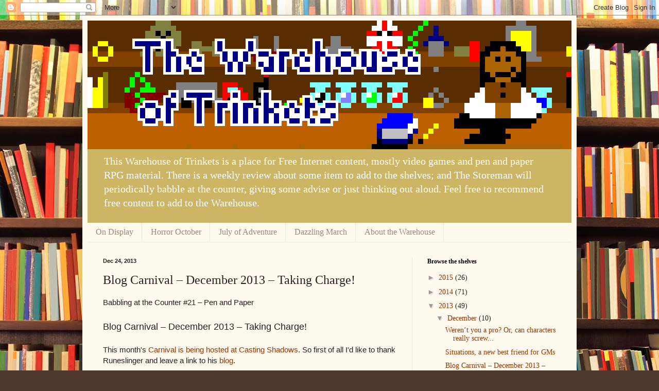

--- FILE ---
content_type: text/html; charset=UTF-8
request_url: http://warehouseoftrinkets.blogspot.com/2013/12/blog-carnival-december-2013-taking.html
body_size: 13439
content:
<!DOCTYPE html>
<html class='v2' dir='ltr' lang='en'>
<head>
<link href='https://www.blogger.com/static/v1/widgets/335934321-css_bundle_v2.css' rel='stylesheet' type='text/css'/>
<meta content='width=1100' name='viewport'/>
<meta content='text/html; charset=UTF-8' http-equiv='Content-Type'/>
<meta content='blogger' name='generator'/>
<link href='http://warehouseoftrinkets.blogspot.com/favicon.ico' rel='icon' type='image/x-icon'/>
<link href='http://warehouseoftrinkets.blogspot.com/2013/12/blog-carnival-december-2013-taking.html' rel='canonical'/>
<link rel="alternate" type="application/atom+xml" title="The Warehouse of Trinkets - Atom" href="http://warehouseoftrinkets.blogspot.com/feeds/posts/default" />
<link rel="alternate" type="application/rss+xml" title="The Warehouse of Trinkets - RSS" href="http://warehouseoftrinkets.blogspot.com/feeds/posts/default?alt=rss" />
<link rel="service.post" type="application/atom+xml" title="The Warehouse of Trinkets - Atom" href="https://www.blogger.com/feeds/8660116412991738073/posts/default" />

<link rel="alternate" type="application/atom+xml" title="The Warehouse of Trinkets - Atom" href="http://warehouseoftrinkets.blogspot.com/feeds/5382002107883239529/comments/default" />
<!--Can't find substitution for tag [blog.ieCssRetrofitLinks]-->
<link href='https://blogger.googleusercontent.com/img/b/R29vZ2xl/AVvXsEg4IVrFp-1hRKpLh5SYJyGWe8wWLf5-VvM5ZyCnDy_Kk0T-zm_srkzjOWypnn5R0Lrau-5Tt9m14N-brRY7rIOle-ovVdIbhfrSyBoQii44xBpGYPPjrr7Ch3rD6b9knDDc1wiSmTk0HDYf/s200/RPGBlogCarnivalLogoSmall.jpg' rel='image_src'/>
<meta content='http://warehouseoftrinkets.blogspot.com/2013/12/blog-carnival-december-2013-taking.html' property='og:url'/>
<meta content=' Blog Carnival – December 2013 – Taking Charge!' property='og:title'/>
<meta content='Babbling at the Counter #21 – Pen and Paper Blog Carnival – December 2013 – Taking Charge!   This month&#39;s Carnival is being hosted at Castin...' property='og:description'/>
<meta content='https://blogger.googleusercontent.com/img/b/R29vZ2xl/AVvXsEg4IVrFp-1hRKpLh5SYJyGWe8wWLf5-VvM5ZyCnDy_Kk0T-zm_srkzjOWypnn5R0Lrau-5Tt9m14N-brRY7rIOle-ovVdIbhfrSyBoQii44xBpGYPPjrr7Ch3rD6b9knDDc1wiSmTk0HDYf/w1200-h630-p-k-no-nu/RPGBlogCarnivalLogoSmall.jpg' property='og:image'/>
<title>The Warehouse of Trinkets:  Blog Carnival &#8211; December 2013 &#8211; Taking Charge!</title>
<style id='page-skin-1' type='text/css'><!--
/*
-----------------------------------------------
Blogger Template Style
Name:     Simple
Designer: Blogger
URL:      www.blogger.com
----------------------------------------------- */
/* Content
----------------------------------------------- */
body {
font: normal normal 14px Georgia, Utopia, 'Palatino Linotype', Palatino, serif;
color: #222222;
background: #513831 url(//themes.googleusercontent.com/image?id=1KH22PlFqsiVYxboQNAoJjYmRbw5M4REHmdJbHT5M2x9zVMGrCqwSjZvaQW_A10KPc6Il) repeat scroll top center /* Credit: luoman (http://www.istockphoto.com/googleimages.php?id=11394138&amp;platform=blogger) */;
padding: 0 40px 40px 40px;
}
html body .region-inner {
min-width: 0;
max-width: 100%;
width: auto;
}
h2 {
font-size: 22px;
}
a:link {
text-decoration:none;
color: #993300;
}
a:visited {
text-decoration:none;
color: #888888;
}
a:hover {
text-decoration:underline;
color: #ff1900;
}
.body-fauxcolumn-outer .fauxcolumn-inner {
background: transparent none repeat scroll top left;
_background-image: none;
}
.body-fauxcolumn-outer .cap-top {
position: absolute;
z-index: 1;
height: 400px;
width: 100%;
}
.body-fauxcolumn-outer .cap-top .cap-left {
width: 100%;
background: transparent none repeat-x scroll top left;
_background-image: none;
}
.content-outer {
-moz-box-shadow: 0 0 40px rgba(0, 0, 0, .15);
-webkit-box-shadow: 0 0 5px rgba(0, 0, 0, .15);
-goog-ms-box-shadow: 0 0 10px #333333;
box-shadow: 0 0 40px rgba(0, 0, 0, .15);
margin-bottom: 1px;
}
.content-inner {
padding: 10px 10px;
}
.content-inner {
background-color: #fff9ee;
}
/* Header
----------------------------------------------- */
.header-outer {
background: #ccb666 url(//www.blogblog.com/1kt/simple/gradients_light.png) repeat-x scroll 0 -400px;
_background-image: none;
}
.Header h1 {
font: normal normal 48px Georgia, Utopia, 'Palatino Linotype', Palatino, serif;
color: #ffffff;
text-shadow: 1px 2px 3px rgba(0, 0, 0, .2);
}
.Header h1 a {
color: #ffffff;
}
.Header .description {
font-size: 140%;
color: #ffffff;
}
.header-inner .Header .titlewrapper {
padding: 22px 30px;
}
.header-inner .Header .descriptionwrapper {
padding: 0 30px;
}
/* Tabs
----------------------------------------------- */
.tabs-inner .section:first-child {
border-top: 0 solid #eee5dd;
}
.tabs-inner .section:first-child ul {
margin-top: -0;
border-top: 0 solid #eee5dd;
border-left: 0 solid #eee5dd;
border-right: 0 solid #eee5dd;
}
.tabs-inner .widget ul {
background: #fff9ee none repeat-x scroll 0 -800px;
_background-image: none;
border-bottom: 1px solid #eee5dd;
margin-top: 0;
margin-left: -30px;
margin-right: -30px;
}
.tabs-inner .widget li a {
display: inline-block;
padding: .6em 1em;
font: normal normal 16px Georgia, Utopia, 'Palatino Linotype', Palatino, serif;
color: #998877;
border-left: 1px solid #fff9ee;
border-right: 1px solid #eee5dd;
}
.tabs-inner .widget li:first-child a {
border-left: none;
}
.tabs-inner .widget li.selected a, .tabs-inner .widget li a:hover {
color: #000000;
background-color: #fff9ee;
text-decoration: none;
}
/* Columns
----------------------------------------------- */
.main-outer {
border-top: 0 solid #eee5dd;
}
.fauxcolumn-left-outer .fauxcolumn-inner {
border-right: 1px solid #eee5dd;
}
.fauxcolumn-right-outer .fauxcolumn-inner {
border-left: 1px solid #eee5dd;
}
/* Headings
----------------------------------------------- */
div.widget > h2,
div.widget h2.title {
margin: 0 0 1em 0;
font: normal bold 12px Georgia, Utopia, 'Palatino Linotype', Palatino, serif;
color: #000000;
}
/* Widgets
----------------------------------------------- */
.widget .zippy {
color: #999999;
text-shadow: 2px 2px 1px rgba(0, 0, 0, .1);
}
.widget .popular-posts ul {
list-style: none;
}
/* Posts
----------------------------------------------- */
h2.date-header {
font: normal bold 11px Arial, Tahoma, Helvetica, FreeSans, sans-serif;
}
.date-header span {
background-color: transparent;
color: #222222;
padding: inherit;
letter-spacing: inherit;
margin: inherit;
}
.main-inner {
padding-top: 30px;
padding-bottom: 30px;
}
.main-inner .column-center-inner {
padding: 0 15px;
}
.main-inner .column-center-inner .section {
margin: 0 15px;
}
.post {
margin: 0 0 25px 0;
}
h3.post-title, .comments h4 {
font: normal normal 24px Georgia, Utopia, 'Palatino Linotype', Palatino, serif;
margin: .75em 0 0;
}
.post-body {
font-size: 110%;
line-height: 1.4;
position: relative;
}
.post-body img, .post-body .tr-caption-container, .Profile img, .Image img,
.BlogList .item-thumbnail img {
padding: 2px;
background: #ffffff;
border: 1px solid #eeeeee;
-moz-box-shadow: 1px 1px 5px rgba(0, 0, 0, .1);
-webkit-box-shadow: 1px 1px 5px rgba(0, 0, 0, .1);
box-shadow: 1px 1px 5px rgba(0, 0, 0, .1);
}
.post-body img, .post-body .tr-caption-container {
padding: 5px;
}
.post-body .tr-caption-container {
color: #222222;
}
.post-body .tr-caption-container img {
padding: 0;
background: transparent;
border: none;
-moz-box-shadow: 0 0 0 rgba(0, 0, 0, .1);
-webkit-box-shadow: 0 0 0 rgba(0, 0, 0, .1);
box-shadow: 0 0 0 rgba(0, 0, 0, .1);
}
.post-header {
margin: 0 0 1.5em;
line-height: 1.6;
font-size: 90%;
}
.post-footer {
margin: 20px -2px 0;
padding: 5px 10px;
color: #666555;
background-color: #eee9dd;
border-bottom: 1px solid #eeeeee;
line-height: 1.6;
font-size: 90%;
}
#comments .comment-author {
padding-top: 1.5em;
border-top: 1px solid #eee5dd;
background-position: 0 1.5em;
}
#comments .comment-author:first-child {
padding-top: 0;
border-top: none;
}
.avatar-image-container {
margin: .2em 0 0;
}
#comments .avatar-image-container img {
border: 1px solid #eeeeee;
}
/* Comments
----------------------------------------------- */
.comments .comments-content .icon.blog-author {
background-repeat: no-repeat;
background-image: url([data-uri]);
}
.comments .comments-content .loadmore a {
border-top: 1px solid #999999;
border-bottom: 1px solid #999999;
}
.comments .comment-thread.inline-thread {
background-color: #eee9dd;
}
.comments .continue {
border-top: 2px solid #999999;
}
/* Accents
---------------------------------------------- */
.section-columns td.columns-cell {
border-left: 1px solid #eee5dd;
}
.blog-pager {
background: transparent none no-repeat scroll top center;
}
.blog-pager-older-link, .home-link,
.blog-pager-newer-link {
background-color: #fff9ee;
padding: 5px;
}
.footer-outer {
border-top: 0 dashed #bbbbbb;
}
/* Mobile
----------------------------------------------- */
body.mobile  {
background-size: auto;
}
.mobile .body-fauxcolumn-outer {
background: transparent none repeat scroll top left;
}
.mobile .body-fauxcolumn-outer .cap-top {
background-size: 100% auto;
}
.mobile .content-outer {
-webkit-box-shadow: 0 0 3px rgba(0, 0, 0, .15);
box-shadow: 0 0 3px rgba(0, 0, 0, .15);
}
.mobile .tabs-inner .widget ul {
margin-left: 0;
margin-right: 0;
}
.mobile .post {
margin: 0;
}
.mobile .main-inner .column-center-inner .section {
margin: 0;
}
.mobile .date-header span {
padding: 0.1em 10px;
margin: 0 -10px;
}
.mobile h3.post-title {
margin: 0;
}
.mobile .blog-pager {
background: transparent none no-repeat scroll top center;
}
.mobile .footer-outer {
border-top: none;
}
.mobile .main-inner, .mobile .footer-inner {
background-color: #fff9ee;
}
.mobile-index-contents {
color: #222222;
}
.mobile-link-button {
background-color: #993300;
}
.mobile-link-button a:link, .mobile-link-button a:visited {
color: #ffffff;
}
.mobile .tabs-inner .section:first-child {
border-top: none;
}
.mobile .tabs-inner .PageList .widget-content {
background-color: #fff9ee;
color: #000000;
border-top: 1px solid #eee5dd;
border-bottom: 1px solid #eee5dd;
}
.mobile .tabs-inner .PageList .widget-content .pagelist-arrow {
border-left: 1px solid #eee5dd;
}

--></style>
<style id='template-skin-1' type='text/css'><!--
body {
min-width: 960px;
}
.content-outer, .content-fauxcolumn-outer, .region-inner {
min-width: 960px;
max-width: 960px;
_width: 960px;
}
.main-inner .columns {
padding-left: 0px;
padding-right: 310px;
}
.main-inner .fauxcolumn-center-outer {
left: 0px;
right: 310px;
/* IE6 does not respect left and right together */
_width: expression(this.parentNode.offsetWidth -
parseInt("0px") -
parseInt("310px") + 'px');
}
.main-inner .fauxcolumn-left-outer {
width: 0px;
}
.main-inner .fauxcolumn-right-outer {
width: 310px;
}
.main-inner .column-left-outer {
width: 0px;
right: 100%;
margin-left: -0px;
}
.main-inner .column-right-outer {
width: 310px;
margin-right: -310px;
}
#layout {
min-width: 0;
}
#layout .content-outer {
min-width: 0;
width: 800px;
}
#layout .region-inner {
min-width: 0;
width: auto;
}
body#layout div.add_widget {
padding: 8px;
}
body#layout div.add_widget a {
margin-left: 32px;
}
--></style>
<style>
    body {background-image:url(\/\/themes.googleusercontent.com\/image?id=1KH22PlFqsiVYxboQNAoJjYmRbw5M4REHmdJbHT5M2x9zVMGrCqwSjZvaQW_A10KPc6Il);}
    
@media (max-width: 200px) { body {background-image:url(\/\/themes.googleusercontent.com\/image?id=1KH22PlFqsiVYxboQNAoJjYmRbw5M4REHmdJbHT5M2x9zVMGrCqwSjZvaQW_A10KPc6Il&options=w200);}}
@media (max-width: 400px) and (min-width: 201px) { body {background-image:url(\/\/themes.googleusercontent.com\/image?id=1KH22PlFqsiVYxboQNAoJjYmRbw5M4REHmdJbHT5M2x9zVMGrCqwSjZvaQW_A10KPc6Il&options=w400);}}
@media (max-width: 800px) and (min-width: 401px) { body {background-image:url(\/\/themes.googleusercontent.com\/image?id=1KH22PlFqsiVYxboQNAoJjYmRbw5M4REHmdJbHT5M2x9zVMGrCqwSjZvaQW_A10KPc6Il&options=w800);}}
@media (max-width: 1200px) and (min-width: 801px) { body {background-image:url(\/\/themes.googleusercontent.com\/image?id=1KH22PlFqsiVYxboQNAoJjYmRbw5M4REHmdJbHT5M2x9zVMGrCqwSjZvaQW_A10KPc6Il&options=w1200);}}
/* Last tag covers anything over one higher than the previous max-size cap. */
@media (min-width: 1201px) { body {background-image:url(\/\/themes.googleusercontent.com\/image?id=1KH22PlFqsiVYxboQNAoJjYmRbw5M4REHmdJbHT5M2x9zVMGrCqwSjZvaQW_A10KPc6Il&options=w1600);}}
  </style>
<link href='https://www.blogger.com/dyn-css/authorization.css?targetBlogID=8660116412991738073&amp;zx=b984eada-8c56-4f5d-8ed8-ff81d0b39a80' media='none' onload='if(media!=&#39;all&#39;)media=&#39;all&#39;' rel='stylesheet'/><noscript><link href='https://www.blogger.com/dyn-css/authorization.css?targetBlogID=8660116412991738073&amp;zx=b984eada-8c56-4f5d-8ed8-ff81d0b39a80' rel='stylesheet'/></noscript>
<meta name='google-adsense-platform-account' content='ca-host-pub-1556223355139109'/>
<meta name='google-adsense-platform-domain' content='blogspot.com'/>

</head>
<body class='loading variant-literate'>
<div class='navbar section' id='navbar' name='Navbar'><div class='widget Navbar' data-version='1' id='Navbar1'><script type="text/javascript">
    function setAttributeOnload(object, attribute, val) {
      if(window.addEventListener) {
        window.addEventListener('load',
          function(){ object[attribute] = val; }, false);
      } else {
        window.attachEvent('onload', function(){ object[attribute] = val; });
      }
    }
  </script>
<div id="navbar-iframe-container"></div>
<script type="text/javascript" src="https://apis.google.com/js/platform.js"></script>
<script type="text/javascript">
      gapi.load("gapi.iframes:gapi.iframes.style.bubble", function() {
        if (gapi.iframes && gapi.iframes.getContext) {
          gapi.iframes.getContext().openChild({
              url: 'https://www.blogger.com/navbar/8660116412991738073?po\x3d5382002107883239529\x26origin\x3dhttp://warehouseoftrinkets.blogspot.com',
              where: document.getElementById("navbar-iframe-container"),
              id: "navbar-iframe"
          });
        }
      });
    </script><script type="text/javascript">
(function() {
var script = document.createElement('script');
script.type = 'text/javascript';
script.src = '//pagead2.googlesyndication.com/pagead/js/google_top_exp.js';
var head = document.getElementsByTagName('head')[0];
if (head) {
head.appendChild(script);
}})();
</script>
</div></div>
<div class='body-fauxcolumns'>
<div class='fauxcolumn-outer body-fauxcolumn-outer'>
<div class='cap-top'>
<div class='cap-left'></div>
<div class='cap-right'></div>
</div>
<div class='fauxborder-left'>
<div class='fauxborder-right'></div>
<div class='fauxcolumn-inner'>
</div>
</div>
<div class='cap-bottom'>
<div class='cap-left'></div>
<div class='cap-right'></div>
</div>
</div>
</div>
<div class='content'>
<div class='content-fauxcolumns'>
<div class='fauxcolumn-outer content-fauxcolumn-outer'>
<div class='cap-top'>
<div class='cap-left'></div>
<div class='cap-right'></div>
</div>
<div class='fauxborder-left'>
<div class='fauxborder-right'></div>
<div class='fauxcolumn-inner'>
</div>
</div>
<div class='cap-bottom'>
<div class='cap-left'></div>
<div class='cap-right'></div>
</div>
</div>
</div>
<div class='content-outer'>
<div class='content-cap-top cap-top'>
<div class='cap-left'></div>
<div class='cap-right'></div>
</div>
<div class='fauxborder-left content-fauxborder-left'>
<div class='fauxborder-right content-fauxborder-right'></div>
<div class='content-inner'>
<header>
<div class='header-outer'>
<div class='header-cap-top cap-top'>
<div class='cap-left'></div>
<div class='cap-right'></div>
</div>
<div class='fauxborder-left header-fauxborder-left'>
<div class='fauxborder-right header-fauxborder-right'></div>
<div class='region-inner header-inner'>
<div class='header section' id='header' name='Header'><div class='widget Header' data-version='1' id='Header1'>
<div id='header-inner'>
<a href='http://warehouseoftrinkets.blogspot.com/' style='display: block'>
<img alt='The Warehouse of Trinkets' height='250px; ' id='Header1_headerimg' src='https://blogger.googleusercontent.com/img/b/R29vZ2xl/AVvXsEiEiToc4i6BjZVTrlDCQJa7RNx1BMeHgiutUHl594RLhiGQYEt6ONPo7lFh2dB1vlUZyczR3SNTMT-wRg5_Ol-hfeYVs4P7PC2hXTjt1rjjoRZgCL4b3mHQ4WWPt_GqiD3KatHzO5nwy4MD/s1600-r/Expeimento1-Portada.PNG' style='display: block' width='1030px; '/>
</a>
<div class='descriptionwrapper'>
<p class='description'><span>This Warehouse of Trinkets is a place for Free Internet content, mostly video games and pen and paper RPG material.
There is a weekly review about some item to add to the shelves; and The Storeman will periodically babble at the counter, giving some advise or just thinking out aloud.
Feel free to recommend free content to add to the Warehouse.</span></p>
</div>
</div>
</div></div>
</div>
</div>
<div class='header-cap-bottom cap-bottom'>
<div class='cap-left'></div>
<div class='cap-right'></div>
</div>
</div>
</header>
<div class='tabs-outer'>
<div class='tabs-cap-top cap-top'>
<div class='cap-left'></div>
<div class='cap-right'></div>
</div>
<div class='fauxborder-left tabs-fauxborder-left'>
<div class='fauxborder-right tabs-fauxborder-right'></div>
<div class='region-inner tabs-inner'>
<div class='tabs section' id='crosscol' name='Cross-Column'><div class='widget PageList' data-version='1' id='PageList1'>
<h2>Pages</h2>
<div class='widget-content'>
<ul>
<li>
<a href='http://warehouseoftrinkets.blogspot.com/'>On Display</a>
</li>
<li>
<a href='http://warehouseoftrinkets.blogspot.com/p/horror-october.html'>Horror October</a>
</li>
<li>
<a href='http://warehouseoftrinkets.blogspot.com/p/july-of-adventure.html'>July of Adventure</a>
</li>
<li>
<a href='http://warehouseoftrinkets.blogspot.com/p/blog-page.html'>Dazzling March</a>
</li>
<li>
<a href='http://warehouseoftrinkets.blogspot.com/p/about.html'>About the Warehouse</a>
</li>
</ul>
<div class='clear'></div>
</div>
</div></div>
<div class='tabs no-items section' id='crosscol-overflow' name='Cross-Column 2'></div>
</div>
</div>
<div class='tabs-cap-bottom cap-bottom'>
<div class='cap-left'></div>
<div class='cap-right'></div>
</div>
</div>
<div class='main-outer'>
<div class='main-cap-top cap-top'>
<div class='cap-left'></div>
<div class='cap-right'></div>
</div>
<div class='fauxborder-left main-fauxborder-left'>
<div class='fauxborder-right main-fauxborder-right'></div>
<div class='region-inner main-inner'>
<div class='columns fauxcolumns'>
<div class='fauxcolumn-outer fauxcolumn-center-outer'>
<div class='cap-top'>
<div class='cap-left'></div>
<div class='cap-right'></div>
</div>
<div class='fauxborder-left'>
<div class='fauxborder-right'></div>
<div class='fauxcolumn-inner'>
</div>
</div>
<div class='cap-bottom'>
<div class='cap-left'></div>
<div class='cap-right'></div>
</div>
</div>
<div class='fauxcolumn-outer fauxcolumn-left-outer'>
<div class='cap-top'>
<div class='cap-left'></div>
<div class='cap-right'></div>
</div>
<div class='fauxborder-left'>
<div class='fauxborder-right'></div>
<div class='fauxcolumn-inner'>
</div>
</div>
<div class='cap-bottom'>
<div class='cap-left'></div>
<div class='cap-right'></div>
</div>
</div>
<div class='fauxcolumn-outer fauxcolumn-right-outer'>
<div class='cap-top'>
<div class='cap-left'></div>
<div class='cap-right'></div>
</div>
<div class='fauxborder-left'>
<div class='fauxborder-right'></div>
<div class='fauxcolumn-inner'>
</div>
</div>
<div class='cap-bottom'>
<div class='cap-left'></div>
<div class='cap-right'></div>
</div>
</div>
<!-- corrects IE6 width calculation -->
<div class='columns-inner'>
<div class='column-center-outer'>
<div class='column-center-inner'>
<div class='main section' id='main' name='Main'><div class='widget Blog' data-version='1' id='Blog1'>
<div class='blog-posts hfeed'>

          <div class="date-outer">
        
<h2 class='date-header'><span>Dec 24, 2013</span></h2>

          <div class="date-posts">
        
<div class='post-outer'>
<div class='post hentry uncustomized-post-template' itemprop='blogPost' itemscope='itemscope' itemtype='http://schema.org/BlogPosting'>
<meta content='https://blogger.googleusercontent.com/img/b/R29vZ2xl/AVvXsEg4IVrFp-1hRKpLh5SYJyGWe8wWLf5-VvM5ZyCnDy_Kk0T-zm_srkzjOWypnn5R0Lrau-5Tt9m14N-brRY7rIOle-ovVdIbhfrSyBoQii44xBpGYPPjrr7Ch3rD6b9knDDc1wiSmTk0HDYf/s200/RPGBlogCarnivalLogoSmall.jpg' itemprop='image_url'/>
<meta content='8660116412991738073' itemprop='blogId'/>
<meta content='5382002107883239529' itemprop='postId'/>
<a name='5382002107883239529'></a>
<h3 class='post-title entry-title' itemprop='name'>
 Blog Carnival &#8211; December 2013 &#8211; Taking Charge!
</h3>
<div class='post-header'>
<div class='post-header-line-1'></div>
</div>
<div class='post-body entry-content' id='post-body-5382002107883239529' itemprop='description articleBody'>
<span style="font-family: Arial,Helvetica,sans-serif;">Babbling at the Counter #21 &#8211; Pen and Paper<br /><span style="font-size: large;"><br />Blog Carnival &#8211; December 2013 &#8211; Taking Charge!</span></span><br />
<span style="font-family: Arial,Helvetica,sans-serif;"></span><br />
<span style="font-family: Arial,Helvetica,sans-serif;">This month's <a href="http://runeslinger.wordpress.com/2013/12/01/december-13-rpg-blog-carnival-taking-charge/" target="_blank">Carnival is being hosted at Casting Shadows</a>. So first of all I'd like to thank </span><span style="font-family: Arial,Helvetica,sans-serif;">Runeslinger and leave a link to his <a href="http://runeslinger.wordpress.com/" target="_blank">blog</a>.</span><br />
<span style="font-family: Arial,Helvetica,sans-serif;"><br /></span>
<span style="font-family: Arial,Helvetica,sans-serif;"><br /></span>
<br />
<div class="separator" style="clear: both; text-align: center;">
<a href="https://blogger.googleusercontent.com/img/b/R29vZ2xl/AVvXsEg4IVrFp-1hRKpLh5SYJyGWe8wWLf5-VvM5ZyCnDy_Kk0T-zm_srkzjOWypnn5R0Lrau-5Tt9m14N-brRY7rIOle-ovVdIbhfrSyBoQii44xBpGYPPjrr7Ch3rD6b9knDDc1wiSmTk0HDYf/s1600/RPGBlogCarnivalLogoSmall.jpg" imageanchor="1" style="clear: left; float: left; margin-bottom: 1em; margin-right: 1em;"><img border="0" height="200" src="https://blogger.googleusercontent.com/img/b/R29vZ2xl/AVvXsEg4IVrFp-1hRKpLh5SYJyGWe8wWLf5-VvM5ZyCnDy_Kk0T-zm_srkzjOWypnn5R0Lrau-5Tt9m14N-brRY7rIOle-ovVdIbhfrSyBoQii44xBpGYPPjrr7Ch3rD6b9knDDc1wiSmTk0HDYf/s200/RPGBlogCarnivalLogoSmall.jpg" width="151" /></a></div>
<span style="font-family: Arial,Helvetica,sans-serif;">Well, isn&#8217;t this carnival's theme just great? As I&#8217;ve said <a href="http://warehouseoftrinkets.blogspot.com.ar/2013/09/blog-carnival-september-2013-location.html" target="_blank">before</a>, more than <a href="http://warehouseoftrinkets.blogspot.com.ar/2013/10/dms-dont-hog-spotlight.html" target="_blank">once</a>, whenever players take charge of the course of events during a game, awesomeness can happen.<br /><br />The thing is, as a GM, not everything I make is gold. I know that. And the people I play with don&#8217;t sit in front of me like some kind of TV, just wanting to see the plot and then going home. You play an RPG to actually have control over the stuff happening in the story.<br /><br />Now, this is a two way street. Players should be committed to the game and <a href="http://warehouseoftrinkets.blogspot.com.ar/2013/09/characterization-making-your-character.html" target="_blank">their characters</a>, adding some roleplaying and flair to the narrative. One can even try to introduce simple but flavorful scenes. Characters can (some may say should) have hobbies and other interests besides adventuring. Go to the local theater or go buy a gift for someone special. If your GM is cool enough he could have an adventure come out of it.<br /><br />On the other hand, GMs have to be careful with how they <a href="http://warehouseoftrinkets.blogspot.com.ar/2013/10/get-out-of-my-mind.html" target="_blank">handle information</a>. To have an impact on the overall story and make sense, players will have to reveal their intentions and plans clearly and often. A GM that abuses this information will get players that shut up for their characters sake. A gaming group should foster trust between players (GM included), not a crazy &#8220;survival of the fittest&#8221; subgame. Unless that was what you where going for.<br /><br /><br />Ok, closing up. As you can see, this topic is pretty important to me. I&#8217;ve thought about this for some time and I hope you can scavenge some useful information from all this mess. See ya!<br /><br />- The Storeman</span>
<div style='clear: both;'></div>
</div>
<div class='post-footer'>
<div class='post-footer-line post-footer-line-1'>
<span class='post-author vcard'>
Posted by
<span class='fn' itemprop='author' itemscope='itemscope' itemtype='http://schema.org/Person'>
<meta content='https://www.blogger.com/profile/18369097747870277666' itemprop='url'/>
<a class='g-profile' href='https://www.blogger.com/profile/18369097747870277666' rel='author' title='author profile'>
<span itemprop='name'>Unknown</span>
</a>
</span>
</span>
<span class='post-timestamp'>
at
<meta content='http://warehouseoftrinkets.blogspot.com/2013/12/blog-carnival-december-2013-taking.html' itemprop='url'/>
<a class='timestamp-link' href='http://warehouseoftrinkets.blogspot.com/2013/12/blog-carnival-december-2013-taking.html' rel='bookmark' title='permanent link'><abbr class='published' itemprop='datePublished' title='2013-12-24T14:06:00-08:00'>2:06&#8239;PM</abbr></a>
</span>
<span class='post-comment-link'>
</span>
<span class='post-icons'>
<span class='item-control blog-admin pid-1921705033'>
<a href='https://www.blogger.com/post-edit.g?blogID=8660116412991738073&postID=5382002107883239529&from=pencil' title='Edit Post'>
<img alt='' class='icon-action' height='18' src='https://resources.blogblog.com/img/icon18_edit_allbkg.gif' width='18'/>
</a>
</span>
</span>
<div class='post-share-buttons goog-inline-block'>
<a class='goog-inline-block share-button sb-email' href='https://www.blogger.com/share-post.g?blogID=8660116412991738073&postID=5382002107883239529&target=email' target='_blank' title='Email This'><span class='share-button-link-text'>Email This</span></a><a class='goog-inline-block share-button sb-blog' href='https://www.blogger.com/share-post.g?blogID=8660116412991738073&postID=5382002107883239529&target=blog' onclick='window.open(this.href, "_blank", "height=270,width=475"); return false;' target='_blank' title='BlogThis!'><span class='share-button-link-text'>BlogThis!</span></a><a class='goog-inline-block share-button sb-twitter' href='https://www.blogger.com/share-post.g?blogID=8660116412991738073&postID=5382002107883239529&target=twitter' target='_blank' title='Share to X'><span class='share-button-link-text'>Share to X</span></a><a class='goog-inline-block share-button sb-facebook' href='https://www.blogger.com/share-post.g?blogID=8660116412991738073&postID=5382002107883239529&target=facebook' onclick='window.open(this.href, "_blank", "height=430,width=640"); return false;' target='_blank' title='Share to Facebook'><span class='share-button-link-text'>Share to Facebook</span></a><a class='goog-inline-block share-button sb-pinterest' href='https://www.blogger.com/share-post.g?blogID=8660116412991738073&postID=5382002107883239529&target=pinterest' target='_blank' title='Share to Pinterest'><span class='share-button-link-text'>Share to Pinterest</span></a>
</div>
</div>
<div class='post-footer-line post-footer-line-2'>
<span class='post-labels'>
Labels:
<a href='http://warehouseoftrinkets.blogspot.com/search/label/Babble' rel='tag'>Babble</a>,
<a href='http://warehouseoftrinkets.blogspot.com/search/label/BlogCarnival' rel='tag'>BlogCarnival</a>,
<a href='http://warehouseoftrinkets.blogspot.com/search/label/DM%20Advise' rel='tag'>DM Advise</a>,
<a href='http://warehouseoftrinkets.blogspot.com/search/label/Game%20Theory' rel='tag'>Game Theory</a>,
<a href='http://warehouseoftrinkets.blogspot.com/search/label/Links' rel='tag'>Links</a>,
<a href='http://warehouseoftrinkets.blogspot.com/search/label/PenAndPaper' rel='tag'>PenAndPaper</a>,
<a href='http://warehouseoftrinkets.blogspot.com/search/label/Player%20Advise' rel='tag'>Player Advise</a>
</span>
</div>
<div class='post-footer-line post-footer-line-3'>
<span class='post-location'>
</span>
</div>
</div>
</div>
<div class='comments' id='comments'>
<a name='comments'></a>
<h4>No comments:</h4>
<div id='Blog1_comments-block-wrapper'>
<dl class='avatar-comment-indent' id='comments-block'>
</dl>
</div>
<p class='comment-footer'>
<div class='comment-form'>
<a name='comment-form'></a>
<h4 id='comment-post-message'>Post a Comment</h4>
<p>
</p>
<a href='https://www.blogger.com/comment/frame/8660116412991738073?po=5382002107883239529&hl=en&saa=85391&origin=http://warehouseoftrinkets.blogspot.com' id='comment-editor-src'></a>
<iframe allowtransparency='true' class='blogger-iframe-colorize blogger-comment-from-post' frameborder='0' height='410px' id='comment-editor' name='comment-editor' src='' width='100%'></iframe>
<script src='https://www.blogger.com/static/v1/jsbin/2830521187-comment_from_post_iframe.js' type='text/javascript'></script>
<script type='text/javascript'>
      BLOG_CMT_createIframe('https://www.blogger.com/rpc_relay.html');
    </script>
</div>
</p>
</div>
</div>

        </div></div>
      
</div>
<div class='blog-pager' id='blog-pager'>
<span id='blog-pager-newer-link'>
<a class='blog-pager-newer-link' href='http://warehouseoftrinkets.blogspot.com/2013/12/situations-new-best-friend-for-gms.html' id='Blog1_blog-pager-newer-link' title='Newer Post'>Newer Post</a>
</span>
<span id='blog-pager-older-link'>
<a class='blog-pager-older-link' href='http://warehouseoftrinkets.blogspot.com/2013/12/wild-hunters-saru-monkeys-epic-adventure.html' id='Blog1_blog-pager-older-link' title='Older Post'>Older Post</a>
</span>
<a class='home-link' href='http://warehouseoftrinkets.blogspot.com/'>Home</a>
</div>
<div class='clear'></div>
<div class='post-feeds'>
<div class='feed-links'>
Subscribe to:
<a class='feed-link' href='http://warehouseoftrinkets.blogspot.com/feeds/5382002107883239529/comments/default' target='_blank' type='application/atom+xml'>Post Comments (Atom)</a>
</div>
</div>
</div></div>
</div>
</div>
<div class='column-left-outer'>
<div class='column-left-inner'>
<aside>
</aside>
</div>
</div>
<div class='column-right-outer'>
<div class='column-right-inner'>
<aside>
<div class='sidebar section' id='sidebar-right-1'><div class='widget BlogArchive' data-version='1' id='BlogArchive1'>
<h2>Browse the shelves</h2>
<div class='widget-content'>
<div id='ArchiveList'>
<div id='BlogArchive1_ArchiveList'>
<ul class='hierarchy'>
<li class='archivedate collapsed'>
<a class='toggle' href='javascript:void(0)'>
<span class='zippy'>

        &#9658;&#160;
      
</span>
</a>
<a class='post-count-link' href='http://warehouseoftrinkets.blogspot.com/2015/'>
2015
</a>
<span class='post-count' dir='ltr'>(26)</span>
<ul class='hierarchy'>
<li class='archivedate collapsed'>
<a class='toggle' href='javascript:void(0)'>
<span class='zippy'>

        &#9658;&#160;
      
</span>
</a>
<a class='post-count-link' href='http://warehouseoftrinkets.blogspot.com/2015/12/'>
December
</a>
<span class='post-count' dir='ltr'>(2)</span>
</li>
</ul>
<ul class='hierarchy'>
<li class='archivedate collapsed'>
<a class='toggle' href='javascript:void(0)'>
<span class='zippy'>

        &#9658;&#160;
      
</span>
</a>
<a class='post-count-link' href='http://warehouseoftrinkets.blogspot.com/2015/08/'>
August
</a>
<span class='post-count' dir='ltr'>(1)</span>
</li>
</ul>
<ul class='hierarchy'>
<li class='archivedate collapsed'>
<a class='toggle' href='javascript:void(0)'>
<span class='zippy'>

        &#9658;&#160;
      
</span>
</a>
<a class='post-count-link' href='http://warehouseoftrinkets.blogspot.com/2015/07/'>
July
</a>
<span class='post-count' dir='ltr'>(1)</span>
</li>
</ul>
<ul class='hierarchy'>
<li class='archivedate collapsed'>
<a class='toggle' href='javascript:void(0)'>
<span class='zippy'>

        &#9658;&#160;
      
</span>
</a>
<a class='post-count-link' href='http://warehouseoftrinkets.blogspot.com/2015/06/'>
June
</a>
<span class='post-count' dir='ltr'>(1)</span>
</li>
</ul>
<ul class='hierarchy'>
<li class='archivedate collapsed'>
<a class='toggle' href='javascript:void(0)'>
<span class='zippy'>

        &#9658;&#160;
      
</span>
</a>
<a class='post-count-link' href='http://warehouseoftrinkets.blogspot.com/2015/05/'>
May
</a>
<span class='post-count' dir='ltr'>(5)</span>
</li>
</ul>
<ul class='hierarchy'>
<li class='archivedate collapsed'>
<a class='toggle' href='javascript:void(0)'>
<span class='zippy'>

        &#9658;&#160;
      
</span>
</a>
<a class='post-count-link' href='http://warehouseoftrinkets.blogspot.com/2015/04/'>
April
</a>
<span class='post-count' dir='ltr'>(4)</span>
</li>
</ul>
<ul class='hierarchy'>
<li class='archivedate collapsed'>
<a class='toggle' href='javascript:void(0)'>
<span class='zippy'>

        &#9658;&#160;
      
</span>
</a>
<a class='post-count-link' href='http://warehouseoftrinkets.blogspot.com/2015/03/'>
March
</a>
<span class='post-count' dir='ltr'>(6)</span>
</li>
</ul>
<ul class='hierarchy'>
<li class='archivedate collapsed'>
<a class='toggle' href='javascript:void(0)'>
<span class='zippy'>

        &#9658;&#160;
      
</span>
</a>
<a class='post-count-link' href='http://warehouseoftrinkets.blogspot.com/2015/02/'>
February
</a>
<span class='post-count' dir='ltr'>(3)</span>
</li>
</ul>
<ul class='hierarchy'>
<li class='archivedate collapsed'>
<a class='toggle' href='javascript:void(0)'>
<span class='zippy'>

        &#9658;&#160;
      
</span>
</a>
<a class='post-count-link' href='http://warehouseoftrinkets.blogspot.com/2015/01/'>
January
</a>
<span class='post-count' dir='ltr'>(3)</span>
</li>
</ul>
</li>
</ul>
<ul class='hierarchy'>
<li class='archivedate collapsed'>
<a class='toggle' href='javascript:void(0)'>
<span class='zippy'>

        &#9658;&#160;
      
</span>
</a>
<a class='post-count-link' href='http://warehouseoftrinkets.blogspot.com/2014/'>
2014
</a>
<span class='post-count' dir='ltr'>(71)</span>
<ul class='hierarchy'>
<li class='archivedate collapsed'>
<a class='toggle' href='javascript:void(0)'>
<span class='zippy'>

        &#9658;&#160;
      
</span>
</a>
<a class='post-count-link' href='http://warehouseoftrinkets.blogspot.com/2014/12/'>
December
</a>
<span class='post-count' dir='ltr'>(4)</span>
</li>
</ul>
<ul class='hierarchy'>
<li class='archivedate collapsed'>
<a class='toggle' href='javascript:void(0)'>
<span class='zippy'>

        &#9658;&#160;
      
</span>
</a>
<a class='post-count-link' href='http://warehouseoftrinkets.blogspot.com/2014/11/'>
November
</a>
<span class='post-count' dir='ltr'>(4)</span>
</li>
</ul>
<ul class='hierarchy'>
<li class='archivedate collapsed'>
<a class='toggle' href='javascript:void(0)'>
<span class='zippy'>

        &#9658;&#160;
      
</span>
</a>
<a class='post-count-link' href='http://warehouseoftrinkets.blogspot.com/2014/10/'>
October
</a>
<span class='post-count' dir='ltr'>(4)</span>
</li>
</ul>
<ul class='hierarchy'>
<li class='archivedate collapsed'>
<a class='toggle' href='javascript:void(0)'>
<span class='zippy'>

        &#9658;&#160;
      
</span>
</a>
<a class='post-count-link' href='http://warehouseoftrinkets.blogspot.com/2014/09/'>
September
</a>
<span class='post-count' dir='ltr'>(4)</span>
</li>
</ul>
<ul class='hierarchy'>
<li class='archivedate collapsed'>
<a class='toggle' href='javascript:void(0)'>
<span class='zippy'>

        &#9658;&#160;
      
</span>
</a>
<a class='post-count-link' href='http://warehouseoftrinkets.blogspot.com/2014/08/'>
August
</a>
<span class='post-count' dir='ltr'>(5)</span>
</li>
</ul>
<ul class='hierarchy'>
<li class='archivedate collapsed'>
<a class='toggle' href='javascript:void(0)'>
<span class='zippy'>

        &#9658;&#160;
      
</span>
</a>
<a class='post-count-link' href='http://warehouseoftrinkets.blogspot.com/2014/07/'>
July
</a>
<span class='post-count' dir='ltr'>(8)</span>
</li>
</ul>
<ul class='hierarchy'>
<li class='archivedate collapsed'>
<a class='toggle' href='javascript:void(0)'>
<span class='zippy'>

        &#9658;&#160;
      
</span>
</a>
<a class='post-count-link' href='http://warehouseoftrinkets.blogspot.com/2014/06/'>
June
</a>
<span class='post-count' dir='ltr'>(5)</span>
</li>
</ul>
<ul class='hierarchy'>
<li class='archivedate collapsed'>
<a class='toggle' href='javascript:void(0)'>
<span class='zippy'>

        &#9658;&#160;
      
</span>
</a>
<a class='post-count-link' href='http://warehouseoftrinkets.blogspot.com/2014/05/'>
May
</a>
<span class='post-count' dir='ltr'>(4)</span>
</li>
</ul>
<ul class='hierarchy'>
<li class='archivedate collapsed'>
<a class='toggle' href='javascript:void(0)'>
<span class='zippy'>

        &#9658;&#160;
      
</span>
</a>
<a class='post-count-link' href='http://warehouseoftrinkets.blogspot.com/2014/04/'>
April
</a>
<span class='post-count' dir='ltr'>(8)</span>
</li>
</ul>
<ul class='hierarchy'>
<li class='archivedate collapsed'>
<a class='toggle' href='javascript:void(0)'>
<span class='zippy'>

        &#9658;&#160;
      
</span>
</a>
<a class='post-count-link' href='http://warehouseoftrinkets.blogspot.com/2014/03/'>
March
</a>
<span class='post-count' dir='ltr'>(9)</span>
</li>
</ul>
<ul class='hierarchy'>
<li class='archivedate collapsed'>
<a class='toggle' href='javascript:void(0)'>
<span class='zippy'>

        &#9658;&#160;
      
</span>
</a>
<a class='post-count-link' href='http://warehouseoftrinkets.blogspot.com/2014/02/'>
February
</a>
<span class='post-count' dir='ltr'>(8)</span>
</li>
</ul>
<ul class='hierarchy'>
<li class='archivedate collapsed'>
<a class='toggle' href='javascript:void(0)'>
<span class='zippy'>

        &#9658;&#160;
      
</span>
</a>
<a class='post-count-link' href='http://warehouseoftrinkets.blogspot.com/2014/01/'>
January
</a>
<span class='post-count' dir='ltr'>(8)</span>
</li>
</ul>
</li>
</ul>
<ul class='hierarchy'>
<li class='archivedate expanded'>
<a class='toggle' href='javascript:void(0)'>
<span class='zippy toggle-open'>

        &#9660;&#160;
      
</span>
</a>
<a class='post-count-link' href='http://warehouseoftrinkets.blogspot.com/2013/'>
2013
</a>
<span class='post-count' dir='ltr'>(49)</span>
<ul class='hierarchy'>
<li class='archivedate expanded'>
<a class='toggle' href='javascript:void(0)'>
<span class='zippy toggle-open'>

        &#9660;&#160;
      
</span>
</a>
<a class='post-count-link' href='http://warehouseoftrinkets.blogspot.com/2013/12/'>
December
</a>
<span class='post-count' dir='ltr'>(10)</span>
<ul class='posts'>
<li><a href='http://warehouseoftrinkets.blogspot.com/2013/12/werent-you-pro-or-can-characters-really.html'>Weren&#8217;t you a pro? Or, can characters really screw...</a></li>
<li><a href='http://warehouseoftrinkets.blogspot.com/2013/12/situations-new-best-friend-for-gms.html'>Situations, a new best friend for GMs</a></li>
<li><a href='http://warehouseoftrinkets.blogspot.com/2013/12/blog-carnival-december-2013-taking.html'>Blog Carnival &#8211; December 2013 &#8211; Taking Charge!</a></li>
<li><a href='http://warehouseoftrinkets.blogspot.com/2013/12/wild-hunters-saru-monkeys-epic-adventure.html'>Wild Hunters, Saru the Monkey&#8217;s Epic Adventure</a></li>
<li><a href='http://warehouseoftrinkets.blogspot.com/2013/12/more-than-you-bargained-for.html'>More than you bargained for</a></li>
<li><a href='http://warehouseoftrinkets.blogspot.com/2013/12/arachnophilia-spider-simulator.html'>Arachnophilia, Spider Simulator</a></li>
<li><a href='http://warehouseoftrinkets.blogspot.com/2013/12/is-death-cheap.html'>Is death cheap?</a></li>
<li><a href='http://warehouseoftrinkets.blogspot.com/2013/12/a-quest-to-far-aka-im-too-old-for-this.html'>A Quest to Far, a.k.a. &#8220;I&#8217;m too old for this&#8221;</a></li>
<li><a href='http://warehouseoftrinkets.blogspot.com/2013/12/we-do-we-learn.html'>We Do, We Learn</a></li>
<li><a href='http://warehouseoftrinkets.blogspot.com/2013/12/pockets-full-of-adventure-dimensional.html'>Pockets Full of Adventure, Dimensional Pants Hopping</a></li>
</ul>
</li>
</ul>
<ul class='hierarchy'>
<li class='archivedate collapsed'>
<a class='toggle' href='javascript:void(0)'>
<span class='zippy'>

        &#9658;&#160;
      
</span>
</a>
<a class='post-count-link' href='http://warehouseoftrinkets.blogspot.com/2013/11/'>
November
</a>
<span class='post-count' dir='ltr'>(8)</span>
</li>
</ul>
<ul class='hierarchy'>
<li class='archivedate collapsed'>
<a class='toggle' href='javascript:void(0)'>
<span class='zippy'>

        &#9658;&#160;
      
</span>
</a>
<a class='post-count-link' href='http://warehouseoftrinkets.blogspot.com/2013/10/'>
October
</a>
<span class='post-count' dir='ltr'>(9)</span>
</li>
</ul>
<ul class='hierarchy'>
<li class='archivedate collapsed'>
<a class='toggle' href='javascript:void(0)'>
<span class='zippy'>

        &#9658;&#160;
      
</span>
</a>
<a class='post-count-link' href='http://warehouseoftrinkets.blogspot.com/2013/09/'>
September
</a>
<span class='post-count' dir='ltr'>(9)</span>
</li>
</ul>
<ul class='hierarchy'>
<li class='archivedate collapsed'>
<a class='toggle' href='javascript:void(0)'>
<span class='zippy'>

        &#9658;&#160;
      
</span>
</a>
<a class='post-count-link' href='http://warehouseoftrinkets.blogspot.com/2013/08/'>
August
</a>
<span class='post-count' dir='ltr'>(10)</span>
</li>
</ul>
<ul class='hierarchy'>
<li class='archivedate collapsed'>
<a class='toggle' href='javascript:void(0)'>
<span class='zippy'>

        &#9658;&#160;
      
</span>
</a>
<a class='post-count-link' href='http://warehouseoftrinkets.blogspot.com/2013/07/'>
July
</a>
<span class='post-count' dir='ltr'>(3)</span>
</li>
</ul>
</li>
</ul>
</div>
</div>
<div class='clear'></div>
</div>
</div><div class='widget Profile' data-version='1' id='Profile1'>
<h2>The Storeman - Hi, I'll be your guide here in the Warehouse of Trinkets. Shall we begin?</h2>
<div class='widget-content'>
<dl class='profile-datablock'>
<dt class='profile-data'>
<a class='profile-name-link g-profile' href='https://www.blogger.com/profile/18369097747870277666' rel='author' style='background-image: url(//www.blogger.com/img/logo-16.png);'>
Unknown
</a>
</dt>
</dl>
<a class='profile-link' href='https://www.blogger.com/profile/18369097747870277666' rel='author'>View my complete profile</a>
<div class='clear'></div>
</div>
</div><div class='widget Image' data-version='1' id='Image3'>
<h2>Tiny d10 - The Tiny RPG</h2>
<div class='widget-content'>
<a href='http://tinyd10.wordpress.com/'>
<img alt='Tiny d10 - The Tiny RPG' height='211' id='Image3_img' src='https://blogger.googleusercontent.com/img/b/R29vZ2xl/AVvXsEiIVBt1GAV38zNwx_qCFhXwC87j0bjeLQhx07ym9_oeBJlU7xc4ft31uajVxNdzGhM46d7NZDvhzBqvty7pGXQXLumnLHNOG98NZrQNN_pTv0naM5fBjJf3Lkqi5FDZf2NAOVPY47VkQ-Jf/s1600/Tiny+d10+Beta+Contributor+Badge.png' width='250'/>
</a>
<br/>
</div>
<div class='clear'></div>
</div><div class='widget Image' data-version='1' id='Image1'>
<h2>Browse the RPG Section</h2>
<div class='widget-content'>
<a href='http://warehouseoftrinkets.blogspot.com.ar/search/label/Free%20RPG'>
<img alt='Browse the RPG Section' height='160' id='Image1_img' src='https://blogger.googleusercontent.com/img/b/R29vZ2xl/AVvXsEj29HuHQJYriLkOFFbQ9jGLlkLuU3fVhx0f8J8Fd6ef5JB3hUhOLDoqTDi7Re7ZxD8lX5c7mU8jABR_VbeZ7Jcp-orLLSj8r5vCZVlQVVazkbayqiN6chLLQdSM15-5yKgFLv5UDY6ViqhT/s1600/EstantesSolos-RPGMat-Grande.PNG' width='200'/>
</a>
<br/>
</div>
<div class='clear'></div>
</div><div class='widget Image' data-version='1' id='Image2'>
<h2>Browse the Video Game Section</h2>
<div class='widget-content'>
<a href='http://warehouseoftrinkets.blogspot.com.ar/search/label/Free%20Game'>
<img alt='Browse the Video Game Section' height='160' id='Image2_img' src='https://blogger.googleusercontent.com/img/b/R29vZ2xl/AVvXsEjMcG_E66q1_1heNggZ7dU1XVIrgdHLSDVB6K0-KzWjTPcEHFLh_rzIDhDBASmk-bA3PflajDMDWbXEoRxT_unG0XZOSuN2HulRNCFSR4-h3hqNz1O1ZPeg7ciNKtLe0uTAWpkJwZQCLv_O/s1600/EstantesSolos-VideoGame-Grande.PNG' width='200'/>
</a>
<br/>
</div>
<div class='clear'></div>
</div></div>
</aside>
</div>
</div>
</div>
<div style='clear: both'></div>
<!-- columns -->
</div>
<!-- main -->
</div>
</div>
<div class='main-cap-bottom cap-bottom'>
<div class='cap-left'></div>
<div class='cap-right'></div>
</div>
</div>
<footer>
<div class='footer-outer'>
<div class='footer-cap-top cap-top'>
<div class='cap-left'></div>
<div class='cap-right'></div>
</div>
<div class='fauxborder-left footer-fauxborder-left'>
<div class='fauxborder-right footer-fauxborder-right'></div>
<div class='region-inner footer-inner'>
<div class='foot section' id='footer-1'><div class='widget Label' data-version='1' id='Label1'>
<h2>Tags</h2>
<div class='widget-content cloud-label-widget-content'>
<span class='label-size label-size-2'>
<a dir='ltr' href='http://warehouseoftrinkets.blogspot.com/search/label/24hourRPG'>24hourRPG</a>
</span>
<span class='label-size label-size-2'>
<a dir='ltr' href='http://warehouseoftrinkets.blogspot.com/search/label/About'>About</a>
</span>
<span class='label-size label-size-4'>
<a dir='ltr' href='http://warehouseoftrinkets.blogspot.com/search/label/Arcade'>Arcade</a>
</span>
<span class='label-size label-size-4'>
<a dir='ltr' href='http://warehouseoftrinkets.blogspot.com/search/label/Babble'>Babble</a>
</span>
<span class='label-size label-size-3'>
<a dir='ltr' href='http://warehouseoftrinkets.blogspot.com/search/label/BlogCarnival'>BlogCarnival</a>
</span>
<span class='label-size label-size-2'>
<a dir='ltr' href='http://warehouseoftrinkets.blogspot.com/search/label/Co-op'>Co-op</a>
</span>
<span class='label-size label-size-2'>
<a dir='ltr' href='http://warehouseoftrinkets.blogspot.com/search/label/d6'>d6</a>
</span>
<span class='label-size label-size-4'>
<a dir='ltr' href='http://warehouseoftrinkets.blogspot.com/search/label/DM%20Advise'>DM Advise</a>
</span>
<span class='label-size label-size-4'>
<a dir='ltr' href='http://warehouseoftrinkets.blogspot.com/search/label/Exploration'>Exploration</a>
</span>
<span class='label-size label-size-4'>
<a dir='ltr' href='http://warehouseoftrinkets.blogspot.com/search/label/Fantasy'>Fantasy</a>
</span>
<span class='label-size label-size-2'>
<a dir='ltr' href='http://warehouseoftrinkets.blogspot.com/search/label/FirstPerson'>FirstPerson</a>
</span>
<span class='label-size label-size-5'>
<a dir='ltr' href='http://warehouseoftrinkets.blogspot.com/search/label/Free%20Game'>Free Game</a>
</span>
<span class='label-size label-size-3'>
<a dir='ltr' href='http://warehouseoftrinkets.blogspot.com/search/label/Free%20RPG'>Free RPG</a>
</span>
<span class='label-size label-size-2'>
<a dir='ltr' href='http://warehouseoftrinkets.blogspot.com/search/label/Free%20Series'>Free Series</a>
</span>
<span class='label-size label-size-1'>
<a dir='ltr' href='http://warehouseoftrinkets.blogspot.com/search/label/Free%20Tabletop'>Free Tabletop</a>
</span>
<span class='label-size label-size-2'>
<a dir='ltr' href='http://warehouseoftrinkets.blogspot.com/search/label/Free%20Web%20Comic'>Free Web Comic</a>
</span>
<span class='label-size label-size-4'>
<a dir='ltr' href='http://warehouseoftrinkets.blogspot.com/search/label/Game%20Theory'>Game Theory</a>
</span>
<span class='label-size label-size-2'>
<a dir='ltr' href='http://warehouseoftrinkets.blogspot.com/search/label/GM-less'>GM-less</a>
</span>
<span class='label-size label-size-2'>
<a dir='ltr' href='http://warehouseoftrinkets.blogspot.com/search/label/Guest'>Guest</a>
</span>
<span class='label-size label-size-3'>
<a dir='ltr' href='http://warehouseoftrinkets.blogspot.com/search/label/Horror'>Horror</a>
</span>
<span class='label-size label-size-2'>
<a dir='ltr' href='http://warehouseoftrinkets.blogspot.com/search/label/Hot%20Seat'>Hot Seat</a>
</span>
<span class='label-size label-size-4'>
<a dir='ltr' href='http://warehouseoftrinkets.blogspot.com/search/label/Humor'>Humor</a>
</span>
<span class='label-size label-size-3'>
<a dir='ltr' href='http://warehouseoftrinkets.blogspot.com/search/label/Information'>Information</a>
</span>
<span class='label-size label-size-2'>
<a dir='ltr' href='http://warehouseoftrinkets.blogspot.com/search/label/Introduction'>Introduction</a>
</span>
<span class='label-size label-size-5'>
<a dir='ltr' href='http://warehouseoftrinkets.blogspot.com/search/label/Item'>Item</a>
</span>
<span class='label-size label-size-4'>
<a dir='ltr' href='http://warehouseoftrinkets.blogspot.com/search/label/Links'>Links</a>
</span>
<span class='label-size label-size-3'>
<a dir='ltr' href='http://warehouseoftrinkets.blogspot.com/search/label/Multiplayer'>Multiplayer</a>
</span>
<span class='label-size label-size-3'>
<a dir='ltr' href='http://warehouseoftrinkets.blogspot.com/search/label/Online'>Online</a>
</span>
<span class='label-size label-size-4'>
<a dir='ltr' href='http://warehouseoftrinkets.blogspot.com/search/label/PenAndPaper'>PenAndPaper</a>
</span>
<span class='label-size label-size-1'>
<a dir='ltr' href='http://warehouseoftrinkets.blogspot.com/search/label/Pirates'>Pirates</a>
</span>
<span class='label-size label-size-3'>
<a dir='ltr' href='http://warehouseoftrinkets.blogspot.com/search/label/Plataformer'>Plataformer</a>
</span>
<span class='label-size label-size-4'>
<a dir='ltr' href='http://warehouseoftrinkets.blogspot.com/search/label/Platformer'>Platformer</a>
</span>
<span class='label-size label-size-2'>
<a dir='ltr' href='http://warehouseoftrinkets.blogspot.com/search/label/Player%20Advise'>Player Advise</a>
</span>
<span class='label-size label-size-4'>
<a dir='ltr' href='http://warehouseoftrinkets.blogspot.com/search/label/Puzzle'>Puzzle</a>
</span>
<span class='label-size label-size-4'>
<a dir='ltr' href='http://warehouseoftrinkets.blogspot.com/search/label/Replayability'>Replayability</a>
</span>
<span class='label-size label-size-3'>
<a dir='ltr' href='http://warehouseoftrinkets.blogspot.com/search/label/Roguelike'>Roguelike</a>
</span>
<span class='label-size label-size-4'>
<a dir='ltr' href='http://warehouseoftrinkets.blogspot.com/search/label/RPG'>RPG</a>
</span>
<span class='label-size label-size-4'>
<a dir='ltr' href='http://warehouseoftrinkets.blogspot.com/search/label/Sci%20Fi'>Sci Fi</a>
</span>
<span class='label-size label-size-4'>
<a dir='ltr' href='http://warehouseoftrinkets.blogspot.com/search/label/Shooter'>Shooter</a>
</span>
<span class='label-size label-size-5'>
<a dir='ltr' href='http://warehouseoftrinkets.blogspot.com/search/label/Simple'>Simple</a>
</span>
<span class='label-size label-size-4'>
<a dir='ltr' href='http://warehouseoftrinkets.blogspot.com/search/label/Story'>Story</a>
</span>
<span class='label-size label-size-2'>
<a dir='ltr' href='http://warehouseoftrinkets.blogspot.com/search/label/Tinyd10'>Tinyd10</a>
</span>
<span class='label-size label-size-3'>
<a dir='ltr' href='http://warehouseoftrinkets.blogspot.com/search/label/Universal%20System'>Universal System</a>
</span>
<span class='label-size label-size-5'>
<a dir='ltr' href='http://warehouseoftrinkets.blogspot.com/search/label/Video%20Games'>Video Games</a>
</span>
<div class='clear'></div>
</div>
</div><div class='widget HTML' data-version='1' id='HTML3'>
<h2 class='title'>License</h2>
<div class='widget-content'>
<a href="http://creativecommons.org/licenses/by-nc-sa/3.0/deed.en_US" rel="license"><img alt="Creative Commons License" src="http://i.creativecommons.org/l/by-nc-sa/3.0/88x31.png" style="border-width: 0;" /></a><br /><span dct="http://purl.org/dc/terms/" property="dct:title">The Warehouse of Trinkets</span> by <span cc="http://creativecommons.org/ns#" property="cc:attributionName">Martín Lima</span> is licensed under a <a href="http://creativecommons.org/licenses/by-nc-sa/3.0/deed.en_US" rel="license">Creative Commons Attribution-NonCommercial-ShareAlike 3.0 Unported License</a>.<br /><br />All the images used belong to their respective creators and are not covered by this Creative Commons license. Remit to the author of the material and the license they applied before using any of them.
</div>
<div class='clear'></div>
</div></div>
<table border='0' cellpadding='0' cellspacing='0' class='section-columns columns-2'>
<tbody>
<tr>
<td class='first columns-cell'>
<div class='foot no-items section' id='footer-2-1'></div>
</td>
<td class='columns-cell'>
<div class='foot no-items section' id='footer-2-2'></div>
</td>
</tr>
</tbody>
</table>
<!-- outside of the include in order to lock Attribution widget -->
<div class='foot section' id='footer-3' name='Footer'><div class='widget Attribution' data-version='1' id='Attribution1'>
<div class='widget-content' style='text-align: center;'>
Simple theme. Theme images by <a href='http://www.istockphoto.com/googleimages.php?id=11394138&amp;platform=blogger&langregion=en' target='_blank'>luoman</a>. Powered by <a href='https://www.blogger.com' target='_blank'>Blogger</a>.
</div>
<div class='clear'></div>
</div></div>
</div>
</div>
<div class='footer-cap-bottom cap-bottom'>
<div class='cap-left'></div>
<div class='cap-right'></div>
</div>
</div>
</footer>
<!-- content -->
</div>
</div>
<div class='content-cap-bottom cap-bottom'>
<div class='cap-left'></div>
<div class='cap-right'></div>
</div>
</div>
</div>
<script type='text/javascript'>
    window.setTimeout(function() {
        document.body.className = document.body.className.replace('loading', '');
      }, 10);
  </script>

<script type="text/javascript" src="https://www.blogger.com/static/v1/widgets/2028843038-widgets.js"></script>
<script type='text/javascript'>
window['__wavt'] = 'AOuZoY4cxhm5yQUX8BQDwR1RixVP5WQQIA:1769475345036';_WidgetManager._Init('//www.blogger.com/rearrange?blogID\x3d8660116412991738073','//warehouseoftrinkets.blogspot.com/2013/12/blog-carnival-december-2013-taking.html','8660116412991738073');
_WidgetManager._SetDataContext([{'name': 'blog', 'data': {'blogId': '8660116412991738073', 'title': 'The Warehouse of Trinkets', 'url': 'http://warehouseoftrinkets.blogspot.com/2013/12/blog-carnival-december-2013-taking.html', 'canonicalUrl': 'http://warehouseoftrinkets.blogspot.com/2013/12/blog-carnival-december-2013-taking.html', 'homepageUrl': 'http://warehouseoftrinkets.blogspot.com/', 'searchUrl': 'http://warehouseoftrinkets.blogspot.com/search', 'canonicalHomepageUrl': 'http://warehouseoftrinkets.blogspot.com/', 'blogspotFaviconUrl': 'http://warehouseoftrinkets.blogspot.com/favicon.ico', 'bloggerUrl': 'https://www.blogger.com', 'hasCustomDomain': false, 'httpsEnabled': true, 'enabledCommentProfileImages': true, 'gPlusViewType': 'FILTERED_POSTMOD', 'adultContent': false, 'analyticsAccountNumber': '', 'encoding': 'UTF-8', 'locale': 'en', 'localeUnderscoreDelimited': 'en', 'languageDirection': 'ltr', 'isPrivate': false, 'isMobile': false, 'isMobileRequest': false, 'mobileClass': '', 'isPrivateBlog': false, 'isDynamicViewsAvailable': true, 'feedLinks': '\x3clink rel\x3d\x22alternate\x22 type\x3d\x22application/atom+xml\x22 title\x3d\x22The Warehouse of Trinkets - Atom\x22 href\x3d\x22http://warehouseoftrinkets.blogspot.com/feeds/posts/default\x22 /\x3e\n\x3clink rel\x3d\x22alternate\x22 type\x3d\x22application/rss+xml\x22 title\x3d\x22The Warehouse of Trinkets - RSS\x22 href\x3d\x22http://warehouseoftrinkets.blogspot.com/feeds/posts/default?alt\x3drss\x22 /\x3e\n\x3clink rel\x3d\x22service.post\x22 type\x3d\x22application/atom+xml\x22 title\x3d\x22The Warehouse of Trinkets - Atom\x22 href\x3d\x22https://www.blogger.com/feeds/8660116412991738073/posts/default\x22 /\x3e\n\n\x3clink rel\x3d\x22alternate\x22 type\x3d\x22application/atom+xml\x22 title\x3d\x22The Warehouse of Trinkets - Atom\x22 href\x3d\x22http://warehouseoftrinkets.blogspot.com/feeds/5382002107883239529/comments/default\x22 /\x3e\n', 'meTag': '', 'adsenseHostId': 'ca-host-pub-1556223355139109', 'adsenseHasAds': false, 'adsenseAutoAds': false, 'boqCommentIframeForm': true, 'loginRedirectParam': '', 'view': '', 'dynamicViewsCommentsSrc': '//www.blogblog.com/dynamicviews/4224c15c4e7c9321/js/comments.js', 'dynamicViewsScriptSrc': '//www.blogblog.com/dynamicviews/6e0d22adcfa5abea', 'plusOneApiSrc': 'https://apis.google.com/js/platform.js', 'disableGComments': true, 'interstitialAccepted': false, 'sharing': {'platforms': [{'name': 'Get link', 'key': 'link', 'shareMessage': 'Get link', 'target': ''}, {'name': 'Facebook', 'key': 'facebook', 'shareMessage': 'Share to Facebook', 'target': 'facebook'}, {'name': 'BlogThis!', 'key': 'blogThis', 'shareMessage': 'BlogThis!', 'target': 'blog'}, {'name': 'X', 'key': 'twitter', 'shareMessage': 'Share to X', 'target': 'twitter'}, {'name': 'Pinterest', 'key': 'pinterest', 'shareMessage': 'Share to Pinterest', 'target': 'pinterest'}, {'name': 'Email', 'key': 'email', 'shareMessage': 'Email', 'target': 'email'}], 'disableGooglePlus': true, 'googlePlusShareButtonWidth': 0, 'googlePlusBootstrap': '\x3cscript type\x3d\x22text/javascript\x22\x3ewindow.___gcfg \x3d {\x27lang\x27: \x27en\x27};\x3c/script\x3e'}, 'hasCustomJumpLinkMessage': false, 'jumpLinkMessage': 'Read more', 'pageType': 'item', 'postId': '5382002107883239529', 'postImageThumbnailUrl': 'https://blogger.googleusercontent.com/img/b/R29vZ2xl/AVvXsEg4IVrFp-1hRKpLh5SYJyGWe8wWLf5-VvM5ZyCnDy_Kk0T-zm_srkzjOWypnn5R0Lrau-5Tt9m14N-brRY7rIOle-ovVdIbhfrSyBoQii44xBpGYPPjrr7Ch3rD6b9knDDc1wiSmTk0HDYf/s72-c/RPGBlogCarnivalLogoSmall.jpg', 'postImageUrl': 'https://blogger.googleusercontent.com/img/b/R29vZ2xl/AVvXsEg4IVrFp-1hRKpLh5SYJyGWe8wWLf5-VvM5ZyCnDy_Kk0T-zm_srkzjOWypnn5R0Lrau-5Tt9m14N-brRY7rIOle-ovVdIbhfrSyBoQii44xBpGYPPjrr7Ch3rD6b9knDDc1wiSmTk0HDYf/s200/RPGBlogCarnivalLogoSmall.jpg', 'pageName': ' Blog Carnival \u2013 December 2013 \u2013 Taking Charge!', 'pageTitle': 'The Warehouse of Trinkets:  Blog Carnival \u2013 December 2013 \u2013 Taking Charge!'}}, {'name': 'features', 'data': {}}, {'name': 'messages', 'data': {'edit': 'Edit', 'linkCopiedToClipboard': 'Link copied to clipboard!', 'ok': 'Ok', 'postLink': 'Post Link'}}, {'name': 'template', 'data': {'name': 'Simple', 'localizedName': 'Simple', 'isResponsive': false, 'isAlternateRendering': false, 'isCustom': false, 'variant': 'literate', 'variantId': 'literate'}}, {'name': 'view', 'data': {'classic': {'name': 'classic', 'url': '?view\x3dclassic'}, 'flipcard': {'name': 'flipcard', 'url': '?view\x3dflipcard'}, 'magazine': {'name': 'magazine', 'url': '?view\x3dmagazine'}, 'mosaic': {'name': 'mosaic', 'url': '?view\x3dmosaic'}, 'sidebar': {'name': 'sidebar', 'url': '?view\x3dsidebar'}, 'snapshot': {'name': 'snapshot', 'url': '?view\x3dsnapshot'}, 'timeslide': {'name': 'timeslide', 'url': '?view\x3dtimeslide'}, 'isMobile': false, 'title': ' Blog Carnival \u2013 December 2013 \u2013 Taking Charge!', 'description': 'Babbling at the Counter #21 \u2013 Pen and Paper Blog Carnival \u2013 December 2013 \u2013 Taking Charge!   This month\x27s Carnival is being hosted at Castin...', 'featuredImage': 'https://blogger.googleusercontent.com/img/b/R29vZ2xl/AVvXsEg4IVrFp-1hRKpLh5SYJyGWe8wWLf5-VvM5ZyCnDy_Kk0T-zm_srkzjOWypnn5R0Lrau-5Tt9m14N-brRY7rIOle-ovVdIbhfrSyBoQii44xBpGYPPjrr7Ch3rD6b9knDDc1wiSmTk0HDYf/s200/RPGBlogCarnivalLogoSmall.jpg', 'url': 'http://warehouseoftrinkets.blogspot.com/2013/12/blog-carnival-december-2013-taking.html', 'type': 'item', 'isSingleItem': true, 'isMultipleItems': false, 'isError': false, 'isPage': false, 'isPost': true, 'isHomepage': false, 'isArchive': false, 'isLabelSearch': false, 'postId': 5382002107883239529}}]);
_WidgetManager._RegisterWidget('_NavbarView', new _WidgetInfo('Navbar1', 'navbar', document.getElementById('Navbar1'), {}, 'displayModeFull'));
_WidgetManager._RegisterWidget('_HeaderView', new _WidgetInfo('Header1', 'header', document.getElementById('Header1'), {}, 'displayModeFull'));
_WidgetManager._RegisterWidget('_PageListView', new _WidgetInfo('PageList1', 'crosscol', document.getElementById('PageList1'), {'title': 'Pages', 'links': [{'isCurrentPage': false, 'href': 'http://warehouseoftrinkets.blogspot.com/', 'title': 'On Display'}, {'isCurrentPage': false, 'href': 'http://warehouseoftrinkets.blogspot.com/p/horror-october.html', 'id': '4625911389212080788', 'title': 'Horror October'}, {'isCurrentPage': false, 'href': 'http://warehouseoftrinkets.blogspot.com/p/july-of-adventure.html', 'id': '1800087237449347119', 'title': 'July of Adventure'}, {'isCurrentPage': false, 'href': 'http://warehouseoftrinkets.blogspot.com/p/blog-page.html', 'id': '1923879082279959555', 'title': 'Dazzling March'}, {'isCurrentPage': false, 'href': 'http://warehouseoftrinkets.blogspot.com/p/about.html', 'id': '3951085462675716768', 'title': 'About the Warehouse'}], 'mobile': false, 'showPlaceholder': true, 'hasCurrentPage': false}, 'displayModeFull'));
_WidgetManager._RegisterWidget('_BlogView', new _WidgetInfo('Blog1', 'main', document.getElementById('Blog1'), {'cmtInteractionsEnabled': false, 'lightboxEnabled': true, 'lightboxModuleUrl': 'https://www.blogger.com/static/v1/jsbin/4049919853-lbx.js', 'lightboxCssUrl': 'https://www.blogger.com/static/v1/v-css/828616780-lightbox_bundle.css'}, 'displayModeFull'));
_WidgetManager._RegisterWidget('_BlogArchiveView', new _WidgetInfo('BlogArchive1', 'sidebar-right-1', document.getElementById('BlogArchive1'), {'languageDirection': 'ltr', 'loadingMessage': 'Loading\x26hellip;'}, 'displayModeFull'));
_WidgetManager._RegisterWidget('_ProfileView', new _WidgetInfo('Profile1', 'sidebar-right-1', document.getElementById('Profile1'), {}, 'displayModeFull'));
_WidgetManager._RegisterWidget('_ImageView', new _WidgetInfo('Image3', 'sidebar-right-1', document.getElementById('Image3'), {'resize': true}, 'displayModeFull'));
_WidgetManager._RegisterWidget('_ImageView', new _WidgetInfo('Image1', 'sidebar-right-1', document.getElementById('Image1'), {'resize': false}, 'displayModeFull'));
_WidgetManager._RegisterWidget('_ImageView', new _WidgetInfo('Image2', 'sidebar-right-1', document.getElementById('Image2'), {'resize': false}, 'displayModeFull'));
_WidgetManager._RegisterWidget('_LabelView', new _WidgetInfo('Label1', 'footer-1', document.getElementById('Label1'), {}, 'displayModeFull'));
_WidgetManager._RegisterWidget('_HTMLView', new _WidgetInfo('HTML3', 'footer-1', document.getElementById('HTML3'), {}, 'displayModeFull'));
_WidgetManager._RegisterWidget('_AttributionView', new _WidgetInfo('Attribution1', 'footer-3', document.getElementById('Attribution1'), {}, 'displayModeFull'));
</script>
</body>
</html>